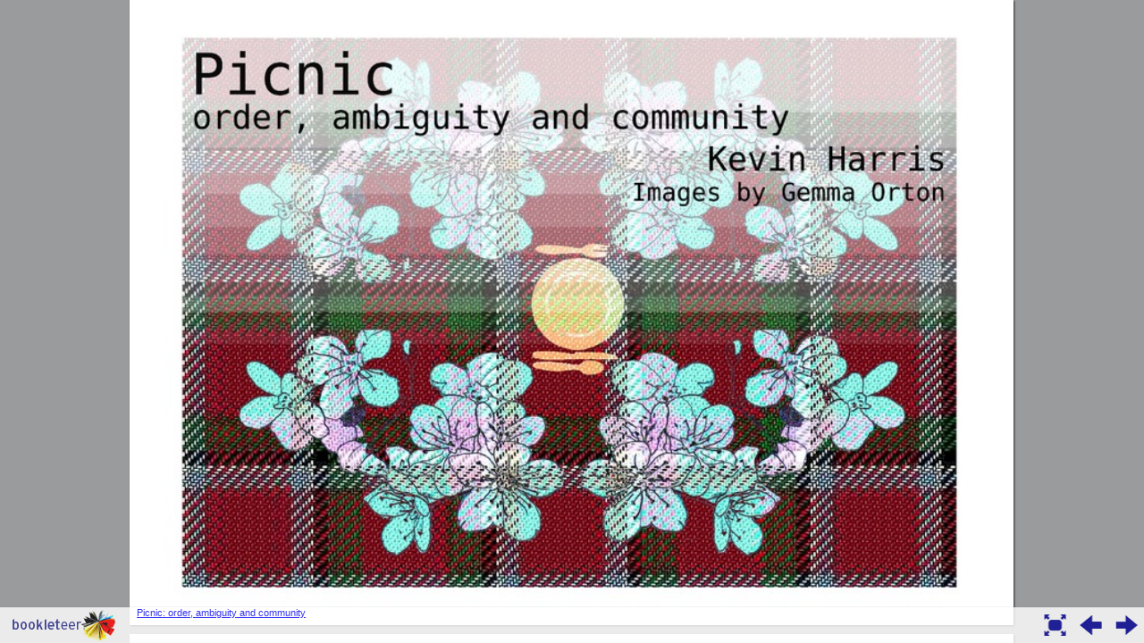

--- FILE ---
content_type: text/html; charset="UTF-8"
request_url: https://bookleteer.com/book.html?id=2082&&ui=embed
body_size: 1384
content:
<!DOCTYPE HTML PUBLIC "-//W3C//DTD HTML 4.01//EN" "http://www.w3.org/TR/html4/strict.dtd">

<html>
<head>
    <title>Picnic: order, ambiguity and community, Kevin Harris</title>
    
    <link rel="stylesheet" type="text/css" href="reader/BookReader.css?v=3.0.9"/>
    <!-- Custom CSS overrides -->
    <link rel="stylesheet" type="text/css" href="css/book.css"/>

    <script type="text/javascript" src="reader/jquery-1.4.2.min.js"></script>
    <script type="text/javascript" src="reader/jquery-ui-1.8.5.custom.min.js?v=3.0.9"></script>

    <script type="text/javascript" src="reader/dragscrollable.js?v=3.0.9"></script>
    <script type="text/javascript" src="reader/jquery.colorbox-min.js"></script>
    <script type="text/javascript" src="reader/jquery.ui.ipad.js"></script>
    <script type="text/javascript" src="reader/jquery.bt.min.js"></script>

    <script type="text/javascript" src="reader/BookReader.js?v=3.0.9"></script>
</head>
<body style="background-color: ##939598;">

<div id="BookReader">
Picnic: order, ambiguity and community, Kevin Harris    <noscript>
    <p>
        The BookReader requires JavaScript to be enabled. Please check that your browser supports JavaScript and that it is enabled in the browser settings.  You can also try one of the <a href="//www.archive.org/details/goodytwoshoes00newyiala"> other formats of the book</a>.
    </p>
    </noscript>
</div>

<script type="text/javascript">
var g_ID = 2082;
var g_ImgWidth = 800;
var g_ImgHeight = 566;
var g_URLPrefix = 'https://bookleteer.com/book_image?id=2082&rev=10&';
var g_NumPages = '44';
var g_UI = 'embed';
var g_Title = 'Picnic: order, ambiguity and community';
var g_DisplayTitle = 'Picnic: order, ambiguity and community';
var g_Author = 'Kevin Harris';
var g_AuthorBio = 'Kevin Harris is an author and community development commentator, and has written the Neighbourhoods blog since 2003.<br /><br />Gemma Orton is a young artist recently graduated with an MA in Textile Culture. Working with pattern and order, her focus is site-specific art. ';
var g_Summary = 'People interact around food. Conventional mealtimes are ordered occasions when social relationships are reaffirmed. But picnic is different, often characterised by a wobbly combination of conviviality and disorder. So what does it tell us about the way we think of \'community\'?<br />From the clamour of medieval feasts to mobile-enabled meet-ups with a sandwich in the park, getting together with food has always stimulated sociability. This text explores the history and social meaning of the picnic, and uses it to have a bit of fun at the expense of our contemporary obsession with \'community\'. The essay uses reportage, social history, sociology, poetic imagination and some gently anarchic images to challenge those understandings of social life that try to deny disorder, or insist on some mythology of unbreakable harmony.';
var g_Publisher = 'Local Level, 2011';
var g_LogoURL = 'https://bookleteer.com/';
</script>

<script type="text/javascript" src="javascript/book.js"></script>

</body>
</html>


--- FILE ---
content_type: text/css
request_url: https://bookleteer.com/reader/BookReader.css?v=3.0.9
body_size: 4596
content:
body {
 /* XXX we shouldn't change the body CSS, just within our container */
 background-color: #9A9B9D;  /* Pantone Cool Grey 7 C */
 font-size: 67.5%;
 margin: 0;
 padding: 0;
}
h3 {
  font-size: 20px;
  font-family:  "News Gothic MT","Trebuchet MS",Geneva,Helvetica,sans-serif;
  font-weight: 700;
  color: #dedede;
}
a {
    outline: none;
}
#BookReader {
 position:absolute;
 font-family: arial, sans-serif;
 left:0;
 right:0; 
 top:0; 
 bottom:0;
}
#BRtoolbar {
    position: relative;
    top: 0;
    left: 0;
    height: 40px;
    padding: 0;
    width: 100%;
    z-index: 100;
    background-color: #e2dcc5;
    -webkit-box-shadow: 0 1px 3px #999;
    /* Shadow here on FF causes scroll bars */
    overflow: hidden;
}
#BRtoolbar .label {
    font-size: 1.1em;
    color: #999;
}
#BRtoolbar a {
    color: #ccc;
    text-decoration: underline;
}
#BRtoolbarbuttons {
    float: right;
}
#BRcontainer {
    top:0;
    bottom:0;
    width:100%;
    z-index: 1;
    overflow-x:auto;
    overflow-y:scroll;    
    position:absolute;
    background-color: #9A9B9D;
}

#BRpageview {
    /* XXX page view div is not being placed correctly */
    background-color: #9A9B9D;
}

.BRpagediv1up {
    overflow:hidden;
    cursor: move;
    background-color: #FEFDEB;
    -webkit-box-shadow: 1px 1px 2px #333;
    -moz-box-shadow: 1px 1px 2px #333;
    box-shadow: 1px 1px 2px #333;
}

.BRpagedivthumb {
    background-color: #FEFDEB;
    overflow:hidden;
    -webkit-box-shadow: 1px 1px 2px #333;
    -moz-box-shadow: 1px 1px 2px #333;
    box-shadow: 1px 1px 2px #333;

}

.BRpagedivthumb a {
    border: 0;
}

.BRpagedivthumb img {
    border: 0;
}

/* Must come after .BRpagedivthumb rules in order to override them */
/*
.BRpagedivthumb_highlight {
    background-color: #9A9B9D;
    overflow:hidden;
}
*/

.BRpagediv2up {
    background-color: rgb(234, 226, 205);
    overflow:hidden;
}

#BRbookcover {
    /* border: 1px solid rgb(68, 25, 17); */
    /* background-color: #663929; */
    position: absolute;
    background-image: url(images/back_pages.png);
    -moz-box-shadow: 1px 0 10px #111;
    -webkit-box-shadow: 1px 0 10px #111;
    box-shadow: 1px 0 10px #111;
    /* -moz-border-radius: 6px; */
    /* -webkit-border-radius: 6px; */
}

.BRpageimage {
    /* Bird Book */
    background-color: #FEFDEB;
}

/* Disable selection on Firefox and WebKit */
.BRnoselect {
    -moz-user-select: none;
    -webkit-user-select: none;
    -webkit-user-drag: none;
}

.BRleafEdgeR {
    /*
    border-style: solid solid solid none;
    border-color: rgb(51, 51, 34);
    border-width: 1px 1px 1px 0px;
    */
    background: transparent url(images/back_pages.png) repeat scroll 0% 0%;
    position: absolute;
}

.BRleafEdgeL {
    /*
    border-style: solid none solid solid;
    border-color: rgb(51, 51, 34);
    border-width: 1px 0px 1px 1px;
    */
    /* background: transparent url(images/left_edges.png) repeat scroll 0% 0%; */
    background: transparent url(images/back_pages.png) repeat scroll 0% 0%; /* XXXmang replace file */
    position: absolute;
}

.BRleafEdgeTmp {
    border-style: solid none solid solid;
    border-color: rgb(51, 51, 34);
    border-width: 1px 0px 1px 1px;
    /* background: transparent url(images/left_edges.png) repeat scroll 0% 0%; */
    background: transparent url(images/back_pages.png) repeat scroll 0% 0%; /* XXXmang replace file */
    position: absolute;
}

#BRgutter {    
    /* border: 1px solid rgb(68, 25, 17); */
    position: absolute;
    z-index: 6;
    background: transparent url(images/booksplit.png) repeat scroll 0% 0%;
}

.BookReaderSearchHilite {
    opacity: 0.20; 
    filter: alpha(opacity = 20);
    background-color: #00f;
    position:absolute;
}

.hidden {
  display: none;
}

.BRpageform {
    display: inline; 
}
#BRpagenum {
    border: none;
    background-color: #9A9B9D;
    color: #ccc;
    font-family: arial, sans-serif;
    font-size: 12px;
    font-weight: 700;
}
#BRreturn {
    /* display: block; */
    /* float: left; */
    /* margin: 0 10px 0 5px; */
    font-family: "Lucida Grande","Arial",sans-serif;
    color: #333;
    height: 100%;
    line-height: 38px;
}
#BRreturn span {
    font-size: 11px;
    display: block;
    height: 12px;
    padding-top: 3px;
}
#BRreturn a {
    font-size: 15px;
    display: block;
    color: #036daa;
    /* height: 18px; */
    overflow: hidden;
}
.BRicon {
    display: block;
    float: left;
    width: 40px;
    height: 40px;
    padding: 0;
    margin: 0;
    vertical-align: middle;
    border: none;
    cursor: pointer;
    background-color: transparent;
    background-image: url(images/BRicons.png);
    background-repeat: no-repeat;
}

.BRicon.logo {background-position:0 0;}
.BRicon.info {background-position:-40px 0;}
.BRicon.info:hover {background-position:-80px 0;}
.BRicon.share {background-position:-120px 0;}
.BRicon.share:hover {background-position:-160px 0;}
.BRicon.read {background-position:-200px 0;}
.BRicon.read:hover {background-position:-240px 0;}
.BRicon.unread {background-position:-280px 0;}
.BRicon.unread:hover {background-position:-320px 0;}
.BRicon.full {background-position:-360px 0;}
.BRicon.full:hover {background-position:-400px 0;}
.BRicon.book_left {background-position:-440px 0;}
.BRicon.book_left:hover {background-position:-480px 0;}
.BRicon.book_right {background-position:-520px 0;}
.BRicon.book_right:hover {background-position:-560px 0;}
.BRicon.zoom_out {background-position:-600px 0;}
.BRicon.zoom_out:hover {background-position:-640px 0;}
.BRicon.zoom_in {background-position:-680px 0;}
.BRicon.zoom_in:hover {background-position:-720px 0;}
.BRicon.play {background-position:-760px 0;}
.BRicon.play:hover {background-position:-800px 0;}
.BRicon.pause {background-position:-840px 0;}
.BRicon.pause:hover {background-position:-880px 0;}
.BRicon.twopg {background-position:-920px 0;}
.BRicon.twopg:hover {background-position:-960px 0;}
.BRicon.onepg {background-position:-1000px 0;}
.BRicon.onepg:hover {background-position:-1040px 0;}
.BRicon.thumb {background-position:-1080px 0;}
.BRicon.thumb:hover {background-position:-1120px 0;}
.BRicon.fit {background-position:-1160px 0;}
.BRicon.fit:hover {background-position:-1200px 0;}


a.logo {
    display: block;
    float: left;
    width: 40px;
    height: 40px;
    margin: 0 5px;
    background: transparent url(images/icon_home.png) no-repeat 0 0;
}
a.popOff {
    position: absolute;
    top: 5px;
    right: 5px;
    width: 24px;
    height: 24px;
    background-image: url(images/BRicons.png);
    background-color: transparent;
    background-repeat: no-repeat;
    background-position: -1050px 0;
}
a.popOff:hover {
    background-position: -1100px 0;
}
a.popOff span {
    position: absolute;
    left: -10000px;
}

form#booksearch {
    float: left;
    margin-right: 10px;
}
form#booksearch input[type=search] {
    min-width: 16em;
    height: 22px;
    line-height: 22px;
    font-family: "Arial", sans-serif;
    font-size: 13px;
    -webkit-appearance: textfield;
    -moz-appearance: textfield;
    appearance: field;
    margin: 9px 0 0 0;
    padding: 0;
    border: 1px inset #ccc;
    outline: none;
}
form#booksearch button {
    width: 30px;
    height: 24px;
    line-height: 24px;
    border: none;
    background-color: #000;
    text-align: center;
    color: #fff;
    font-family: "News Gothic MT","Trebuchet MS",Geneva,Helvetica,sans-serif;
    font-weight: 700;
    font-size: 11px;
    text-transform: uppercase;
    margin: 10px 0 0 5px;
    -webkit-border-radius: 3px;
    -moz-border-radius: 3px;
    border-radius: 3px;
}

.BRlogotype {
    float:left;
    font-weight: bold; 
    height: 25px; 
    line-height: 25px; 
    vertical-align: middle; 
}

a.BRwhite               { color: #fff }
a.BRwhite:hover         { text-decoration: none; }
a.BRwhite:visited       { color: #fff }

a.BRblack           { color: #000; }
a.BRblack:hover     { text-decoration: none; }
a.BRblack:visited   { color: #000; }

a.BRgrey           { color: #999; }
a.BRgrey:hover     { text-decoration: none; }
a.BRgrey:visited   { color: #666; }

.BRnavlinks {
    float:right; 
    padding: 0 20px 0 0; 
    margin: 0; 
    height: 25px; 
    line-height: 25px; 
    vertical-align: middle;
}

/* thumnbail view, from Rebecca's demo */
.BRpdstatus-footer {
    position:absolute;
    height: 65px;
    bottom: 25px;
    width: 100%;
    background-color: #222;
    text-align: right; 
    padding: 0px 0px 0px 0px; 
}

.BRwidgetlabel { 
    color: #919070; 
    padding: 8px 8px 4px 8px; 
    font-family: verdana, arial, helvetica, sans-serif; 
    font-size: 10px; 
    float: left; 
}

.BRfliparea {
    /* Required to capture mouse on IE */
    background-image: url(images/transparent.png);
}

.BRtwoPagePopUp {
    padding: 6px;
    position: absolute;
    font-family: Arial, sans-serif;
    font-size: 11px;
    color: white;
    background-color: #9A9B9D;
    opacity: 0.85,
    -webkit-border-radius: 4px;
    -moz-border-radius: 4px;
    border-radius: 4px;
    white-space: nowrap;
}

/* COLORBOX POP-UP */

#colorbox, #cboxOverlay, #cboxWrapper{position:absolute; top:0; left:0; z-index:9999;}
#cboxOverlay{position:fixed; width:100%; height:100%;background:#000;opacity:0.75;filter:Alpha(Opacity=75);}
#cboxMiddleLeft, #cboxBottomLeft{clear:left;}
#cboxContent{position:relative;}
#cboxLoadedContent{overflow:visible!important;}
#cboxLoadedContent iframe{display:block;border:0;}
#cboxTitle{margin:0;display:none!important;}
#cboxLoadingOverlay, #cboxLoadingGraphic{position:absolute; top:25px; left:25px; width:100%;}
#cboxPrevious, #cboxNext, #cboxClose, #cboxSlideshow{cursor:pointer;}
#cboxClose{display:none!important;}

#colorBox{}
    #cboxContent{background:#fff;padding:0;border:10px solid #615132;-webkit-border-radius:12px;-moz-border-radius:12px;border-radius:12px;-moz-box-shadow: 1px 3px 10px #000;-webkit-box-shadow: 1px 3px 10px #000;box-shadow: 1px 3px 10px #000;}
        #cboxLoadedContent{background:#fff;margin:0;}
        #cboxLoadingOverlay{background:transparent;}
.BRfloat * {
    margin: 0;
    padding: 0;
}
.BRfloat {
    position: relative;
    background: #fff;
    text-align: left;
    min-width: 600px;
    font-family: "Lucida Grande", "Verdana", "Arial", sans-serif;
    color: #000;
}
.BRfloat a {
    color: #036daa;
}
.BRfloat a:hover {
    color: #35672e;
}
.BRfloat a.title {
    color: #000;
    text-decoration: none;
}
.BRfloat a.title:hover {
    color: #036daa;
    text-decoration: underline;
}
.BRfloatHead {
    background-color: #615132;
    height: 32px;
    line-height: 32px;
    padding: 0 10px 10px 0;
    font-family: "News Gothic MT","Trebuchet MS",Geneva,Helvetica,sans-serif;
    font-size: 3em;
    font-weight: 700;
    color: #fff;
}
.BRfloat a.floatShut {position:absolute;top:0;right:0;display:block;width:32px;height:32px;background-image:url("images/icon_close-pop.png");background-position:0 0;background-repeat:no-repeat;}
.BRfloat a.floatShut:hover {background-position:0 -32px;}
.BRfloat fieldset {
    margin-top: 20px;
    padding: 10px 20px;
    border: none;
}
.BRfloat fieldset.sub {
    margin-top: 0px;
    padding: 10px;
}
.BRfloat fieldset.center {
    text-align: center;
    padding: 10px 20px 30px;
}
.BRfloat label {
    display: block;
    font-weight: 700;
    font-size: 1.6em;
    margin: 5px 0;
}
.BRfloat label.sub {
    display: inline;
    padding: 10px 30px 10px 0;
    font-weight: normal;
    font-size: 1.4em;
    color: #666;
}
.BRfloat input[type=text],
.BRfloat textarea {
    display: block;
    margin-top: 10px;
    width: 570px;
    padding: 3px;
    border: 2px inset;
    font-family: "Lucida Grande", "Verdana", "Arial", sans-serif;
    font-size: 1.4em;
    line-height: 1.5em;
    font-weight: normal;
}
.BRfloat textarea {
    height: 85px;
}
.BRfloat button[type=button] {
    font-size: 2em;
    padding: 5px;
    margin: 0 auto;
}
.BRfloat p {
    width: 575px;
    font-size: 1.6em;
    margin: 20px 20px 0;
}
.BRfloat p.meta {
    font-size: 1.1em;
    color: #748d36;
    margin: 10px 0 0;
}
.shift{
    position:absolute!important;
    left:-10000px!important;
}
.BRfloatBody {
    float: left;
    width: 570px;
    padding: 30px;
    color: #333;
}
.BRfloatCover {
    float: left;
    padding: 0 20px 30px 0;
}

.BRfloatTitle {
    font-size: 1.2em;
}
.BRfloatTitle h2 {
    display: inline;
    font-size: 1.3em;
}
.BRfloatMeta p {
    margin: 0;
    padding: 0;
    font-size: 1.1em;
    line-height: 1.5em;
}
.BRfloatMeta p.moreInfo {
    line-height: 15px;
    margin-top: 30px;
}
.BRfloatMeta p.moreInfo span {
    background: url("images/icon_OL-logo-xs.png") no-repeat;
    display: block;
    float: left;
    width: 26px;
    height: 15px;
}
.BRfloatMeta h3 {
    font-size: 1.1em;
    font-weight: 700;
    line-height: 1.5em;
    margin-top: 30px;
    color: #333;
}
.BRfloatMeta ul.links {
    float: left;
    clear: right;
}
.BRfloatMeta ul.links li {
    list-style-type: none;
    display: block;
    float: left;
    font-size: 1.1em;
    line-height: 1.5em;
}
.BRfloatMeta ul.links li span {
    padding: 0 10px;
}
.BRfloatFoot a, .BRfloatFoot span {
    display: block;
    float: left;
    line-height: 16px;
    margin: 0 0 10px 10px;
}
.BRfloatFoot a.problem {
    background: url("images/icon_alert-xs.png") no-repeat;
    padding-left: 20px;
}
div#BRpage {
    float: right;
    width: 280px;
    padding-left:12px;
    text-align: right;
}
div#BRnav {
    position: fixed;
    bottom: 0;
    left: 0;
    width: 100%;
    height: 40px;
    overflow: visible;
    z-index: 100;
    background-color: #e2dcc5;    
    
    -webkit-box-shadow: 1px 1px 2px #333;
    /* No shadow for FF, to be consistent with toolbar */
}
div#BRnavpos {
    position: relative;
    margin-right: 280px;
    height: 40px;
}
div#BRpager {
    position: relative;
    /* Account for padding around nav line */
    margin-left: 10px;
    margin-right: 10px;
    height: 40px;
}
div#BRslider {
    position: absolute;
    top: 13px;
    height: 27px;
}

/* XXXmang verify correct use of handle class */
#BRpager .ui-slider-handle {
    position: absolute;
    width: 23px;
    height: 27px;
    top: 13px;
    margin-left: -12px; /* Center icon */
    background: url(images/slider.png);
    z-index: 103;
}
#BRpager a {
    text-decoration: none;
}
 /*   
  width: 8px;
  height: 14px;
  position: absolute;
  top: -4px;
  background: #478AFF;
  border: solid 1px black;
}
*/

div#BRfiller {
    position: absolute;
    height: 40px;
    width: 10px;
    background-color: #e2dcc5;
    top: 0;
    left: 0;
    z-index: 102;
}
div#slider {
    position: absolute;
    width: 2500px;
    height: 27px;
    top: 0;
    left: -2478px;
    background-color: #000;
    opacity: .1;
    z-index: 101;
}
div#pager {
    position: absolute;
    width: 23px;
    height: 27px;
    top: 0;
    left: 8px;
    background: url(images/slider.png);
    z-index: 103;
}
div#pagenum {
    display: none;
    position: absolute;
    left: 24px;
    top: 4px;
    color: #999;
    font-size: 11px;
    line-height: 19px;
    font-weight: 700;
    padding: 0 5px;
    width: 80px;
    text-align: right;
    background-color: #000;
    font-family: "Lucida Grande", "Arial", sans-serif;
}
div#pagenum span {
    color: #ffa337;
    font-style: italic;
}
div#BRnavline {
    position: relative;
    height: 2px;
    width: auto;
    background-color: #000;
    top: -29px;
    margin: 0 10px;
}
.BRnavend {
    position: absolute;
    top: -2px;
    width: 1px;
    height: 6px;
    background-color: #000;
}
#BRnavleft {
    left: 0;
}
#BRnavright {
    right: 0;
}
div.chapter {
    position: absolute;
    top: -24px; /* Relative to nav line */
    width: 18px;
    margin-left: -9px; /* Center marker triangle */
    height: 27px;
    background: transparent url(images/marker_chap-off.png) no-repeat;
    cursor: pointer;
}
div.chapter.front {
    background: transparent url(images/marker_chap-on.png) no-repeat;
}
div.chapter div.title {
    display: none;
}
div.title span {
    color: #666;
    padding: 0 5px;
}
div.search {
    position: absolute;
    width: 18px;
    margin-left: -9px; /* Center icon */
    height: 27px;
    bottom: 0;  /* Relative to nav line */
    background-color: transparent;
    background-image: url(images/marker_srch-off.png);
    background-repeat: no-repeat;
    cursor: pointer;
}
div.search.front {
    background: transparent url(images/marker_srch-on.png) no-repeat;
}
div.search div.query,div.searchChap div.query {
    display: none;
}
div.query {
    position: relative;
}
div.query strong {
    color: #000;
    font-weight: 700;
}
div.query span {
    font-size: 10px;
    color: #666;
    font-style: italic;
}
div.query div.queryChap {
    position: absolute;
    top: -40px;
    left: -13px;
    width: 256px;
    overflow: hidden;
    text-align: center;
    background: #000;
    padding: 5px 10px;
    color: #fff;
    font-weight: 700;
    font-size: 11px;
}
div.query div.queryChap span {
    color: #666;
    padding: 0 5px;
    font-style: normal;
}
div.search div.pointer {
    position: absolute;
    left: 121px;
    bottom: -14px;
    width: 18px;
    height: 27px;
    background: transparent url(images/marker_srch-on.png) no-repeat;
}
div.searchChap {
    position: absolute;
    top: -13px;
    width: 18px;
    height: 27px;
    background-color: transparent;
    background-image: url(images/marker_srchchap-off.png);
    background-repeat: no-repeat;
    cursor: pointer;
}
div.searchChap.front {
    background-image: url(images/marker_srchchap-on.png);
}
#BRnav .front {
    z-index: 10001;
}
div#BRzoomer {
    position: fixed;
    bottom: 40px;
    right: 0;
    width: 26px;
    height: 190px;
    z-index: 100;
}
div#BRzoompos {
    position: relative;
    width: 26px;
    height: 190px;
    top: 0;
    left: 0;
}
div#BRzoomer button {
    position: absolute;
    left: 0;
    background-color: #e2dcc5;
    width: 26px;
}
div#BRzoomer button:hover {
    background-color: #000;
}
div#BRzoomer .zoom_out {
    top: 0;
    -webkit-border-top-left-radius: 6px;
    -webkit-border-bottom-left-radius: 6px;
    -moz-border-radius-topleft: 6px;
    -moz-border-radius-bottomleft: 6px;
    border-top-left-radius: 6px;
    border-bottom-left-radius: 6px;
    -webkit-box-shadow: 2px 2px 2px #333;
    -moz-box-shadow: 2px 2px 2px #333;
    box-shadow: 2px 2px 2px #333;
}
div#BRzoomer .zoom_in {
    bottom: 0;
    -webkit-border-top-left-radius: 6px;
    -moz-border-radius-topleft: 6px;
    border-top-left-radius: 6px;
}
div#BRzoomcontrol {
    position: relative;
    top: 40px;
    left:3px;
    width: 23px;
    height: 110px;
}
div#BRzoomstrip {
    position: absolute;
    top: 0;
    left: 0;
    width: 23px;
    height: 110px;
    background-color: #000;
    opacity: .1;
}
div#BRzoombtn {
    position: absolute;
    width: 23px;
    height: 23px;
    top: 0;
    left: 0;
    background: url("images/icon_zoomer.png");
}

.BRprogresspopup {
    position: absolute;
    background-color: #e6e4e1;
    border: none!important;
    font-size: 1.5em; 
    z-index: 3;   
    padding: 20px;
    -moz-border-radius: 8px;
    -webkit-border-radius: 8px;
    border-radius: 8px;
    -moz-box-shadow: 1px 0 3px #000;
    -webkit-box-shadow: 1px 0 3px #000;
    box-shadow: 1px 0 3px #333;
    min-width: 300px;
}

.BRprogressbar {
    background-image: url("images/progressbar.gif");
    background-repeat:no-repeat;
    background-position:center top;
}

.BRnavCntl {
    background-color: #e2dcc5;
    position: absolute;
    right: 20px;
    width: 40px;
    height: 30px;
    cursor: pointer;
}
#BRnavCntlBtm {
    bottom: 40px;
    -moz-border-radius-topright: 8px;
    -webkit-border-top-right-radius: 8px;
    -moz-border-radius-topleft: 8px;
    -webkit-border-top-left-radius: 8px;
}
#BRnavCntlTop {
    top: 40px;
    -moz-border-radius-bottomright: 8px;
    -webkit-border-bottom-right-radius: 8px;
    -moz-border-radius-bottomleft: 8px;
    -webkit-border-bottom-left-radius: 8px;
    display: none;
}
.BRup {
    background-image: url("images/nav_control-up.png");
    background-repeat: no-repeat;
}
.BRdn {
    background-image: url("images/nav_control-dn.png");
    background-repeat: no-repeat;
}
#BRnavCntlBtm.BRup,#BRnavCntlBtm.BRdn {
    background-position: 8px 4px;
}
#BRnavCntlTop.BRup,#BRnavCntlTop.BRdn {
    background-position: 8px 4px;
}

--- FILE ---
content_type: text/css
request_url: https://bookleteer.com/css/book.css
body_size: 1201
content:
/*
 * Custom overrides for BookReader Demo.
 */

/* Hide print and embed functionality */
#BRtoolbar .embed, .print {
    display: none;
}
/* I(moin) have added the following */
#BRtoolbar {
    position: relative;
    top: 0;
    left: 0;
    height: 40px;
    padding: 0;
    width: 100%;
    z-index: 100;
    background-color: #FFF;
    -webkit-box-shadow: 0 1px 3px #999;
    /* Shadow here on FF causes scroll bars */
    overflow: hidden;
	opacity:.80;
	filter:alpha(opacity=80);
	filter: "alpha(opacity=80)";
}

.BRicon {
    display: block;
    float: left;
    width: 40px;
    height: 40px;
    padding: 0;
    margin: 0;
    vertical-align: middle;
    border: none;
    cursor: pointer;
    background-color: transparent;
    background-image: url(../images/reader_img/BRicons.png);
    background-repeat: no-repeat;
}

#BRreturn {
    /* display: block; */
    /* float: left; */
    /* margin: 0 10px 0 5px; */
    font-family: Verdana, "Helvetica Neue", sans-serif;
    color: #000099;
    height: 100%;
    line-height: 38px;
}

a.logo {
    display: block;
    float: left;
    width: 129px;
    height: 40px;
    margin: 0 12px;
    background: transparent url(../images/reader_img/icon_home.png) no-repeat 0 0;
}
a.popOff {
    position: absolute;
    top: 5px;
    right: 5px;
    width: 24px;
    height: 24px;
    background-image: url(../images/reader_img/BRicons.png);
    background-color: transparent;
    background-repeat: no-repeat;
    background-position: -1050px 0;
}

 #cboxContent{
 background:#fff;
 padding:0;
 border:10px solid #a19f9f;
 -webkit-border-radius:12px;
 -moz-border-radius:12px;
 border-radius:12px;
 -moz-box-shadow: 1px 3px 10px #000;
 -webkit-box-shadow: 1px 3px 10px #000;
 box-shadow: 1px 3px 10px #000;
 }
 .BRfloatHead {
    background-color: #a19f9f;
    height: 32px;
    line-height: 32px;
    padding: 0 10px 10px 0;
    font-family: "News Gothic MT","Trebuchet MS",Geneva,Helvetica,sans-serif;
    font-size: 3em;
    font-weight: 700;
    color: #fff;
}

div#BRnav {
    position: fixed;
    bottom: 0;
    left: 0;
    width: 100%;
    height: 40px;
    overflow: visible;
    z-index: 100;
    background-color: #fff;    
	opacity:.80;
filter:alpha(opacity=80);
filter: "alpha(opacity=80)";
    
    -webkit-box-shadow: 1px 1px 2px #333;
    /* No shadow for FF, to be consistent with toolbar */
}
div#pagenum {
    display: none;
    position: absolute;
    left: 24px;
    top: 4px;
    color: #999;
    font-size: 11px;
    line-height: 19px;
    font-weight: 700;
    padding: 0 5px;
    width: 80px;
    text-align: right;
    background-color: #000099;
    font-family: Verdana, "Helvetica Neue", sans-serif;
}
div#pagenum span {
    color: #fff;
    font-style: italic;
}
div#BRnavline {
    position: relative;
    height: 2px;
    width: auto;
    background-color: #000099;
    top: -29px;
    margin: 0 10px;
}

.BRfloat a.floatShut {position:absolute;top:0;right:0;display:block;width:32px;height:32px;background-image:url("../images/reader_img/icon_close-pop.png");background-position:0 0;background-repeat:no-repeat;}

.BRup {
    background-image: url("../images/reader_img/nav_control-up.png");
    background-repeat: no-repeat;
}
.BRdn {
    background-image: url("../images/reader_img/nav_control-dn.png");
    background-repeat: no-repeat;
}

#BRpager .ui-slider-handle {
    position: absolute;
    width: 23px;
    height: 27px;
    top: 13px;
    margin-left: -12px; /* Center icon */
    background: url(../images/reader_img/slider.png);
    z-index: 103;
}

--- FILE ---
content_type: application/javascript
request_url: https://bookleteer.com/javascript/book.js
body_size: 2121
content:
// 
// This file shows the minimum you need to provide to BookReader to display a book
//
// Copyright(c)2008-2009 Internet Archive. Software license AGPL version 3.

// Create the BookReader object
br = new BookReader();

br.ui = g_UI;

br.logoURL = g_LogoURL;

// Return the width of a given page.  Here we assume all images are 800 pixels wide
br.getPageWidth = function(index) {
    return g_ImgWidth;
}

// Return the height of a given page.  Here we assume all images are 1200 pixels high
br.getPageHeight = function(index) {
    return g_ImgHeight;
}

// We load the images from archive.org -- you can modify this function to retrieve images
// using a different URL structure
br.getPageURI = function(index, reduce, rotate) {
    // reduce and rotate are ignored in this simple implementation, but we
    // could e.g. look at reduce and load images from a different directory
    // or pass the information to an image server

    // var leafStr = '000';            
    // var imgStr = (index+1).toString();
    // var re = new RegExp("0{"+imgStr.length+"}$");
    // var url = '//www.archive.org/download/BookReader/img/page'+leafStr.replace(re, imgStr) + '.jpg';
    url = g_URLPrefix + 'ind=' + index;
    return url;
}

// Return which side, left or right, that a given page should be displayed on
br.getPageSide = function(index) {
    if (0 == (index & 0x1)) {
        return 'R';
    } else {
        return 'L';
    }
}

// This function returns the left and right indices for the user-visible
// spread that contains the given index.  The return values may be
// null if there is no facing page or the index is invalid.
br.getSpreadIndices = function(pindex) {   
    var spreadIndices = [null, null]; 
    if ('rl' == this.pageProgression) {
        // Right to Left
        if (this.getPageSide(pindex) == 'R') {
            spreadIndices[1] = pindex;
            spreadIndices[0] = pindex + 1;
        } else {
            // Given index was LHS
            spreadIndices[0] = pindex;
            spreadIndices[1] = pindex - 1;
        }
    } else {
        // Left to right
        if (this.getPageSide(pindex) == 'L') {
            spreadIndices[0] = pindex;
            spreadIndices[1] = pindex + 1;
        } else {
            // Given index was RHS
            spreadIndices[1] = pindex;
            spreadIndices[0] = pindex - 1;
        }
    }
    
    return spreadIndices;
}

// For a given "accessible page index" return the page number in the book.
//
// For example, index 5 might correspond to "Page 1" if there is front matter such
// as a title page and table of contents.
br.getPageNum = function(index) {
    return index+1;
}

// Total number of leafs
br.numLeafs = g_NumPages;

// Book title and the URL used for the book title link
br.bookTitle= g_Title;
br.bookUrl  = '//bookleteer.com/publication.html?id=' + g_ID;

// Override the path used to find UI images
br.imagesBaseURL = '../reader/images/';

// getEmbedURL
//________
// Returns a URL for an embedded version of the current book
br.getEmbedURL = function(viewParams) {
    // We could generate a URL hash fragment here but for now we just leave at defaults
    var pageView = document.location + '';
    var url = (pageView + '').replace(/#.*/,'');
    url += '&ui=embed';
    if (typeof(viewParams) != 'undefined') {
        url += '#' + this.fragmentFromParams(viewParams);
    }
    return url;
}

br.getEmbedCode = function(frameWidth, frameHeight, viewParams) {
    // Hack! If landscape then widen iframe, otherwise it doesn't
    // fit.
    if (g_ImgWidth > g_ImgHeight) {
        frameWidth = 580;
    }
    return "<iframe src='" + this.getEmbedURL(viewParams) +
        "' width='" +frameWidth + "' height='" + frameHeight +
        "' frameborder='0' ></iframe>";
}

br.buildInfoDiv = function(jInfoDiv) {

    jInfoDiv.find('.BRfloatMeta').append([
        '<h3>Title:</h3>',
        g_DisplayTitle,
        '<h3>Author:</h3>',
        g_Author,
        '<h3>Author Bio:</h3>',
        g_AuthorBio,
        '<h3>Summary:</h3>',
        g_Summary,
        '<h3>Publisher</h3>',
        g_Publisher,
    ].join('\n'));
                    
    jInfoDiv.find('.BRfloatTitle a').attr({'href': '', 'alt': ''}).text('');

}

// Let's go!
br.init();

// This overrides hardcoded value in Bookreader.initUIStrings()
$('#BookReader').find('.logo').attr('title', "Go to Bookleteer").attr('target', '_blank')

// Remove Book title and URL
$('#BRreturn a').attr( {'href': br.bookUrl, 'title': "" } );
$('#BRreturn a').text(g_Title);


// read-aloud and search need backend compenents and are not supported in the demo
$('#BRtoolbar').find('.read').hide();
$('#textSrch').hide();
$('#btnSrch').hide();

// This overrides the Bookreader version of this code because that
// doesn't work when we use our own parameters in the ID
$('.BRicon.full').unbind('click').bind('click', function(e) {
    e.preventDefault();
    e.stopPropagation();
    if (br.ui == 'embed') {
        // $$$ bit of a hack, IA-specific
        var url = (window.location + '').replace("ui=embed","");
        window.open(url);
    }
});

$('#BRembedreturn a').bind('click', function(e) {
    if (br.ui == 'embed') {
        // $$$ bit of a hack, IA-specific
        e.preventDefault();
        var url = br.bookUrl;
        window.open(url);
    }
});
